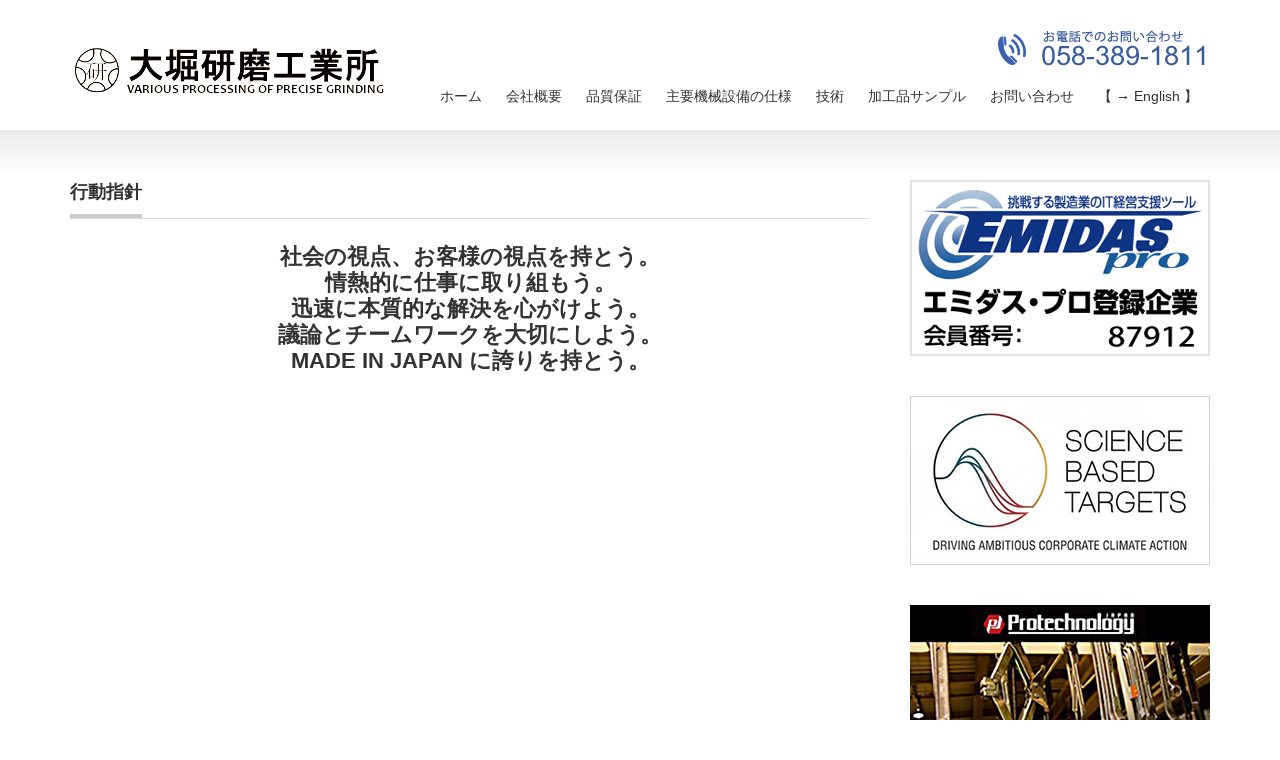

--- FILE ---
content_type: text/html; charset=UTF-8
request_url: https://www.ohorikenma.co.jp/about/principles.html
body_size: 9914
content:
<!DOCTYPE html PUBLIC "-//W3C//DTD XHTML 1.1//EN" "http://www.w3.org/TR/xhtml11/DTD/xhtml11.dtd">
<!--[if lt IE 9]><html xmlns="http://www.w3.org/1999/xhtml" class="ie"><![endif]-->
<!--[if (gt IE 9)|!(IE)]><!--><html xmlns="http://www.w3.org/1999/xhtml"><!--<![endif]-->
<head profile="http://gmpg.org/xfn/11">
<meta http-equiv="Content-Type" content="text/html; charset=UTF-8" />
<meta http-equiv="X-UA-Compatible" content="IE=edge,chrome=1" />
<meta name="viewport" content="width=device-width,initial-scale=1.0" />
<title>行動指針 - 大堀研磨工業所大堀研磨工業所</title>
<meta name="description" content="社会の視点、お客様の視点を持とう。情熱的に仕事に取り組もう。迅速に本質的な解決を心がけよう。議論とチームワークを大切にしよう。MADE IN JAPAN に誇りを持とう。" />
<link rel="alternate" type="application/rss+xml" title="大堀研磨工業所 RSS Feed" href="https://www.ohorikenma.co.jp/feed" />
<link rel="alternate" type="application/atom+xml" title="大堀研磨工業所 Atom Feed" href="https://www.ohorikenma.co.jp/feed/atom" /> 
<link rel="pingback" href="https://www.ohorikenma.co.jp/wp/xmlrpc.php" />


 
<meta name='robots' content='index, follow, max-image-preview:large, max-snippet:-1, max-video-preview:-1' />

	<!-- This site is optimized with the Yoast SEO plugin v26.7 - https://yoast.com/wordpress/plugins/seo/ -->
	<link rel="canonical" href="https://www.ohorikenma.co.jp/about/principles.html" />
	<meta property="og:locale" content="ja_JP" />
	<meta property="og:type" content="article" />
	<meta property="og:title" content="行動指針 - 大堀研磨工業所" />
	<meta property="og:description" content="社会の視点、お客様の視点を持とう。 情熱的に仕事に取り組もう。 迅速に本質的な解決を心がけよう。 議論とチームワークを大切にしよう。 MADE IN JAPAN に誇りを持とう。" />
	<meta property="og:url" content="https://www.ohorikenma.co.jp/about/principles.html" />
	<meta property="og:site_name" content="大堀研磨工業所" />
	<meta property="article:modified_time" content="2016-02-19T07:42:34+00:00" />
	<meta name="twitter:card" content="summary_large_image" />
	<script type="application/ld+json" class="yoast-schema-graph">{"@context":"https://schema.org","@graph":[{"@type":"WebPage","@id":"https://www.ohorikenma.co.jp/about/principles.html","url":"https://www.ohorikenma.co.jp/about/principles.html","name":"行動指針 - 大堀研磨工業所","isPartOf":{"@id":"https://www.ohorikenma.co.jp/#website"},"datePublished":"2016-02-10T12:11:28+00:00","dateModified":"2016-02-19T07:42:34+00:00","breadcrumb":{"@id":"https://www.ohorikenma.co.jp/about/principles.html#breadcrumb"},"inLanguage":"ja","potentialAction":[{"@type":"ReadAction","target":["https://www.ohorikenma.co.jp/about/principles.html"]}]},{"@type":"BreadcrumbList","@id":"https://www.ohorikenma.co.jp/about/principles.html#breadcrumb","itemListElement":[{"@type":"ListItem","position":1,"name":"ホーム","item":"https://www.ohorikenma.co.jp/"},{"@type":"ListItem","position":2,"name":"会社概要","item":"https://www.ohorikenma.co.jp/about.html"},{"@type":"ListItem","position":3,"name":"行動指針"}]},{"@type":"WebSite","@id":"https://www.ohorikenma.co.jp/#website","url":"https://www.ohorikenma.co.jp/","name":"大堀研磨工業所","description":"","potentialAction":[{"@type":"SearchAction","target":{"@type":"EntryPoint","urlTemplate":"https://www.ohorikenma.co.jp/?s={search_term_string}"},"query-input":{"@type":"PropertyValueSpecification","valueRequired":true,"valueName":"search_term_string"}}],"inLanguage":"ja"}]}</script>
	<!-- / Yoast SEO plugin. -->


<link rel="alternate" title="oEmbed (JSON)" type="application/json+oembed" href="https://www.ohorikenma.co.jp/wp-json/oembed/1.0/embed?url=https%3A%2F%2Fwww.ohorikenma.co.jp%2Fabout%2Fprinciples.html" />
<link rel="alternate" title="oEmbed (XML)" type="text/xml+oembed" href="https://www.ohorikenma.co.jp/wp-json/oembed/1.0/embed?url=https%3A%2F%2Fwww.ohorikenma.co.jp%2Fabout%2Fprinciples.html&#038;format=xml" />
		<!-- This site uses the Google Analytics by MonsterInsights plugin v9.11.1 - Using Analytics tracking - https://www.monsterinsights.com/ -->
		<!-- Note: MonsterInsights is not currently configured on this site. The site owner needs to authenticate with Google Analytics in the MonsterInsights settings panel. -->
					<!-- No tracking code set -->
				<!-- / Google Analytics by MonsterInsights -->
		<style id='wp-img-auto-sizes-contain-inline-css' type='text/css'>
img:is([sizes=auto i],[sizes^="auto," i]){contain-intrinsic-size:3000px 1500px}
/*# sourceURL=wp-img-auto-sizes-contain-inline-css */
</style>
<style id='wp-emoji-styles-inline-css' type='text/css'>

	img.wp-smiley, img.emoji {
		display: inline !important;
		border: none !important;
		box-shadow: none !important;
		height: 1em !important;
		width: 1em !important;
		margin: 0 0.07em !important;
		vertical-align: -0.1em !important;
		background: none !important;
		padding: 0 !important;
	}
/*# sourceURL=wp-emoji-styles-inline-css */
</style>
<style id='wp-block-library-inline-css' type='text/css'>
:root{--wp-block-synced-color:#7a00df;--wp-block-synced-color--rgb:122,0,223;--wp-bound-block-color:var(--wp-block-synced-color);--wp-editor-canvas-background:#ddd;--wp-admin-theme-color:#007cba;--wp-admin-theme-color--rgb:0,124,186;--wp-admin-theme-color-darker-10:#006ba1;--wp-admin-theme-color-darker-10--rgb:0,107,160.5;--wp-admin-theme-color-darker-20:#005a87;--wp-admin-theme-color-darker-20--rgb:0,90,135;--wp-admin-border-width-focus:2px}@media (min-resolution:192dpi){:root{--wp-admin-border-width-focus:1.5px}}.wp-element-button{cursor:pointer}:root .has-very-light-gray-background-color{background-color:#eee}:root .has-very-dark-gray-background-color{background-color:#313131}:root .has-very-light-gray-color{color:#eee}:root .has-very-dark-gray-color{color:#313131}:root .has-vivid-green-cyan-to-vivid-cyan-blue-gradient-background{background:linear-gradient(135deg,#00d084,#0693e3)}:root .has-purple-crush-gradient-background{background:linear-gradient(135deg,#34e2e4,#4721fb 50%,#ab1dfe)}:root .has-hazy-dawn-gradient-background{background:linear-gradient(135deg,#faaca8,#dad0ec)}:root .has-subdued-olive-gradient-background{background:linear-gradient(135deg,#fafae1,#67a671)}:root .has-atomic-cream-gradient-background{background:linear-gradient(135deg,#fdd79a,#004a59)}:root .has-nightshade-gradient-background{background:linear-gradient(135deg,#330968,#31cdcf)}:root .has-midnight-gradient-background{background:linear-gradient(135deg,#020381,#2874fc)}:root{--wp--preset--font-size--normal:16px;--wp--preset--font-size--huge:42px}.has-regular-font-size{font-size:1em}.has-larger-font-size{font-size:2.625em}.has-normal-font-size{font-size:var(--wp--preset--font-size--normal)}.has-huge-font-size{font-size:var(--wp--preset--font-size--huge)}.has-text-align-center{text-align:center}.has-text-align-left{text-align:left}.has-text-align-right{text-align:right}.has-fit-text{white-space:nowrap!important}#end-resizable-editor-section{display:none}.aligncenter{clear:both}.items-justified-left{justify-content:flex-start}.items-justified-center{justify-content:center}.items-justified-right{justify-content:flex-end}.items-justified-space-between{justify-content:space-between}.screen-reader-text{border:0;clip-path:inset(50%);height:1px;margin:-1px;overflow:hidden;padding:0;position:absolute;width:1px;word-wrap:normal!important}.screen-reader-text:focus{background-color:#ddd;clip-path:none;color:#444;display:block;font-size:1em;height:auto;left:5px;line-height:normal;padding:15px 23px 14px;text-decoration:none;top:5px;width:auto;z-index:100000}html :where(.has-border-color){border-style:solid}html :where([style*=border-top-color]){border-top-style:solid}html :where([style*=border-right-color]){border-right-style:solid}html :where([style*=border-bottom-color]){border-bottom-style:solid}html :where([style*=border-left-color]){border-left-style:solid}html :where([style*=border-width]){border-style:solid}html :where([style*=border-top-width]){border-top-style:solid}html :where([style*=border-right-width]){border-right-style:solid}html :where([style*=border-bottom-width]){border-bottom-style:solid}html :where([style*=border-left-width]){border-left-style:solid}html :where(img[class*=wp-image-]){height:auto;max-width:100%}:where(figure){margin:0 0 1em}html :where(.is-position-sticky){--wp-admin--admin-bar--position-offset:var(--wp-admin--admin-bar--height,0px)}@media screen and (max-width:600px){html :where(.is-position-sticky){--wp-admin--admin-bar--position-offset:0px}}

/*# sourceURL=wp-block-library-inline-css */
</style><style id='global-styles-inline-css' type='text/css'>
:root{--wp--preset--aspect-ratio--square: 1;--wp--preset--aspect-ratio--4-3: 4/3;--wp--preset--aspect-ratio--3-4: 3/4;--wp--preset--aspect-ratio--3-2: 3/2;--wp--preset--aspect-ratio--2-3: 2/3;--wp--preset--aspect-ratio--16-9: 16/9;--wp--preset--aspect-ratio--9-16: 9/16;--wp--preset--color--black: #000000;--wp--preset--color--cyan-bluish-gray: #abb8c3;--wp--preset--color--white: #ffffff;--wp--preset--color--pale-pink: #f78da7;--wp--preset--color--vivid-red: #cf2e2e;--wp--preset--color--luminous-vivid-orange: #ff6900;--wp--preset--color--luminous-vivid-amber: #fcb900;--wp--preset--color--light-green-cyan: #7bdcb5;--wp--preset--color--vivid-green-cyan: #00d084;--wp--preset--color--pale-cyan-blue: #8ed1fc;--wp--preset--color--vivid-cyan-blue: #0693e3;--wp--preset--color--vivid-purple: #9b51e0;--wp--preset--gradient--vivid-cyan-blue-to-vivid-purple: linear-gradient(135deg,rgb(6,147,227) 0%,rgb(155,81,224) 100%);--wp--preset--gradient--light-green-cyan-to-vivid-green-cyan: linear-gradient(135deg,rgb(122,220,180) 0%,rgb(0,208,130) 100%);--wp--preset--gradient--luminous-vivid-amber-to-luminous-vivid-orange: linear-gradient(135deg,rgb(252,185,0) 0%,rgb(255,105,0) 100%);--wp--preset--gradient--luminous-vivid-orange-to-vivid-red: linear-gradient(135deg,rgb(255,105,0) 0%,rgb(207,46,46) 100%);--wp--preset--gradient--very-light-gray-to-cyan-bluish-gray: linear-gradient(135deg,rgb(238,238,238) 0%,rgb(169,184,195) 100%);--wp--preset--gradient--cool-to-warm-spectrum: linear-gradient(135deg,rgb(74,234,220) 0%,rgb(151,120,209) 20%,rgb(207,42,186) 40%,rgb(238,44,130) 60%,rgb(251,105,98) 80%,rgb(254,248,76) 100%);--wp--preset--gradient--blush-light-purple: linear-gradient(135deg,rgb(255,206,236) 0%,rgb(152,150,240) 100%);--wp--preset--gradient--blush-bordeaux: linear-gradient(135deg,rgb(254,205,165) 0%,rgb(254,45,45) 50%,rgb(107,0,62) 100%);--wp--preset--gradient--luminous-dusk: linear-gradient(135deg,rgb(255,203,112) 0%,rgb(199,81,192) 50%,rgb(65,88,208) 100%);--wp--preset--gradient--pale-ocean: linear-gradient(135deg,rgb(255,245,203) 0%,rgb(182,227,212) 50%,rgb(51,167,181) 100%);--wp--preset--gradient--electric-grass: linear-gradient(135deg,rgb(202,248,128) 0%,rgb(113,206,126) 100%);--wp--preset--gradient--midnight: linear-gradient(135deg,rgb(2,3,129) 0%,rgb(40,116,252) 100%);--wp--preset--font-size--small: 13px;--wp--preset--font-size--medium: 20px;--wp--preset--font-size--large: 36px;--wp--preset--font-size--x-large: 42px;--wp--preset--spacing--20: 0.44rem;--wp--preset--spacing--30: 0.67rem;--wp--preset--spacing--40: 1rem;--wp--preset--spacing--50: 1.5rem;--wp--preset--spacing--60: 2.25rem;--wp--preset--spacing--70: 3.38rem;--wp--preset--spacing--80: 5.06rem;--wp--preset--shadow--natural: 6px 6px 9px rgba(0, 0, 0, 0.2);--wp--preset--shadow--deep: 12px 12px 50px rgba(0, 0, 0, 0.4);--wp--preset--shadow--sharp: 6px 6px 0px rgba(0, 0, 0, 0.2);--wp--preset--shadow--outlined: 6px 6px 0px -3px rgb(255, 255, 255), 6px 6px rgb(0, 0, 0);--wp--preset--shadow--crisp: 6px 6px 0px rgb(0, 0, 0);}:where(.is-layout-flex){gap: 0.5em;}:where(.is-layout-grid){gap: 0.5em;}body .is-layout-flex{display: flex;}.is-layout-flex{flex-wrap: wrap;align-items: center;}.is-layout-flex > :is(*, div){margin: 0;}body .is-layout-grid{display: grid;}.is-layout-grid > :is(*, div){margin: 0;}:where(.wp-block-columns.is-layout-flex){gap: 2em;}:where(.wp-block-columns.is-layout-grid){gap: 2em;}:where(.wp-block-post-template.is-layout-flex){gap: 1.25em;}:where(.wp-block-post-template.is-layout-grid){gap: 1.25em;}.has-black-color{color: var(--wp--preset--color--black) !important;}.has-cyan-bluish-gray-color{color: var(--wp--preset--color--cyan-bluish-gray) !important;}.has-white-color{color: var(--wp--preset--color--white) !important;}.has-pale-pink-color{color: var(--wp--preset--color--pale-pink) !important;}.has-vivid-red-color{color: var(--wp--preset--color--vivid-red) !important;}.has-luminous-vivid-orange-color{color: var(--wp--preset--color--luminous-vivid-orange) !important;}.has-luminous-vivid-amber-color{color: var(--wp--preset--color--luminous-vivid-amber) !important;}.has-light-green-cyan-color{color: var(--wp--preset--color--light-green-cyan) !important;}.has-vivid-green-cyan-color{color: var(--wp--preset--color--vivid-green-cyan) !important;}.has-pale-cyan-blue-color{color: var(--wp--preset--color--pale-cyan-blue) !important;}.has-vivid-cyan-blue-color{color: var(--wp--preset--color--vivid-cyan-blue) !important;}.has-vivid-purple-color{color: var(--wp--preset--color--vivid-purple) !important;}.has-black-background-color{background-color: var(--wp--preset--color--black) !important;}.has-cyan-bluish-gray-background-color{background-color: var(--wp--preset--color--cyan-bluish-gray) !important;}.has-white-background-color{background-color: var(--wp--preset--color--white) !important;}.has-pale-pink-background-color{background-color: var(--wp--preset--color--pale-pink) !important;}.has-vivid-red-background-color{background-color: var(--wp--preset--color--vivid-red) !important;}.has-luminous-vivid-orange-background-color{background-color: var(--wp--preset--color--luminous-vivid-orange) !important;}.has-luminous-vivid-amber-background-color{background-color: var(--wp--preset--color--luminous-vivid-amber) !important;}.has-light-green-cyan-background-color{background-color: var(--wp--preset--color--light-green-cyan) !important;}.has-vivid-green-cyan-background-color{background-color: var(--wp--preset--color--vivid-green-cyan) !important;}.has-pale-cyan-blue-background-color{background-color: var(--wp--preset--color--pale-cyan-blue) !important;}.has-vivid-cyan-blue-background-color{background-color: var(--wp--preset--color--vivid-cyan-blue) !important;}.has-vivid-purple-background-color{background-color: var(--wp--preset--color--vivid-purple) !important;}.has-black-border-color{border-color: var(--wp--preset--color--black) !important;}.has-cyan-bluish-gray-border-color{border-color: var(--wp--preset--color--cyan-bluish-gray) !important;}.has-white-border-color{border-color: var(--wp--preset--color--white) !important;}.has-pale-pink-border-color{border-color: var(--wp--preset--color--pale-pink) !important;}.has-vivid-red-border-color{border-color: var(--wp--preset--color--vivid-red) !important;}.has-luminous-vivid-orange-border-color{border-color: var(--wp--preset--color--luminous-vivid-orange) !important;}.has-luminous-vivid-amber-border-color{border-color: var(--wp--preset--color--luminous-vivid-amber) !important;}.has-light-green-cyan-border-color{border-color: var(--wp--preset--color--light-green-cyan) !important;}.has-vivid-green-cyan-border-color{border-color: var(--wp--preset--color--vivid-green-cyan) !important;}.has-pale-cyan-blue-border-color{border-color: var(--wp--preset--color--pale-cyan-blue) !important;}.has-vivid-cyan-blue-border-color{border-color: var(--wp--preset--color--vivid-cyan-blue) !important;}.has-vivid-purple-border-color{border-color: var(--wp--preset--color--vivid-purple) !important;}.has-vivid-cyan-blue-to-vivid-purple-gradient-background{background: var(--wp--preset--gradient--vivid-cyan-blue-to-vivid-purple) !important;}.has-light-green-cyan-to-vivid-green-cyan-gradient-background{background: var(--wp--preset--gradient--light-green-cyan-to-vivid-green-cyan) !important;}.has-luminous-vivid-amber-to-luminous-vivid-orange-gradient-background{background: var(--wp--preset--gradient--luminous-vivid-amber-to-luminous-vivid-orange) !important;}.has-luminous-vivid-orange-to-vivid-red-gradient-background{background: var(--wp--preset--gradient--luminous-vivid-orange-to-vivid-red) !important;}.has-very-light-gray-to-cyan-bluish-gray-gradient-background{background: var(--wp--preset--gradient--very-light-gray-to-cyan-bluish-gray) !important;}.has-cool-to-warm-spectrum-gradient-background{background: var(--wp--preset--gradient--cool-to-warm-spectrum) !important;}.has-blush-light-purple-gradient-background{background: var(--wp--preset--gradient--blush-light-purple) !important;}.has-blush-bordeaux-gradient-background{background: var(--wp--preset--gradient--blush-bordeaux) !important;}.has-luminous-dusk-gradient-background{background: var(--wp--preset--gradient--luminous-dusk) !important;}.has-pale-ocean-gradient-background{background: var(--wp--preset--gradient--pale-ocean) !important;}.has-electric-grass-gradient-background{background: var(--wp--preset--gradient--electric-grass) !important;}.has-midnight-gradient-background{background: var(--wp--preset--gradient--midnight) !important;}.has-small-font-size{font-size: var(--wp--preset--font-size--small) !important;}.has-medium-font-size{font-size: var(--wp--preset--font-size--medium) !important;}.has-large-font-size{font-size: var(--wp--preset--font-size--large) !important;}.has-x-large-font-size{font-size: var(--wp--preset--font-size--x-large) !important;}
/*# sourceURL=global-styles-inline-css */
</style>

<style id='classic-theme-styles-inline-css' type='text/css'>
/*! This file is auto-generated */
.wp-block-button__link{color:#fff;background-color:#32373c;border-radius:9999px;box-shadow:none;text-decoration:none;padding:calc(.667em + 2px) calc(1.333em + 2px);font-size:1.125em}.wp-block-file__button{background:#32373c;color:#fff;text-decoration:none}
/*# sourceURL=/wp-includes/css/classic-themes.min.css */
</style>
<link rel='stylesheet' id='easy-facebook-likebox-custom-fonts-css' href='https://www.ohorikenma.co.jp/wp/wp-content/plugins/easy-facebook-likebox/frontend/assets/css/esf-custom-fonts.css?ver=6.9' type='text/css' media='all' />
<link rel='stylesheet' id='easy-facebook-likebox-popup-styles-css' href='https://www.ohorikenma.co.jp/wp/wp-content/plugins/easy-facebook-likebox/facebook/frontend/assets/css/esf-free-popup.css?ver=6.7.2' type='text/css' media='all' />
<link rel='stylesheet' id='easy-facebook-likebox-frontend-css' href='https://www.ohorikenma.co.jp/wp/wp-content/plugins/easy-facebook-likebox/facebook/frontend/assets/css/easy-facebook-likebox-frontend.css?ver=6.7.2' type='text/css' media='all' />
<link rel='stylesheet' id='easy-facebook-likebox-customizer-style-css' href='https://www.ohorikenma.co.jp/wp/wp-admin/admin-ajax.php?action=easy-facebook-likebox-customizer-style&#038;ver=6.7.2' type='text/css' media='all' />
<link rel='stylesheet' id='sow-image-default-8b5b6f678277-css' href='https://www.ohorikenma.co.jp/wp/wp-content/uploads/siteorigin-widgets/sow-image-default-8b5b6f678277.css?ver=6.9' type='text/css' media='all' />
<link rel='stylesheet' id='sow-image-default-dbf295114b96-css' href='https://www.ohorikenma.co.jp/wp/wp-content/uploads/siteorigin-widgets/sow-image-default-dbf295114b96.css?ver=6.9' type='text/css' media='all' />
<link rel='stylesheet' id='sow-image-default-c67d20f9f743-css' href='https://www.ohorikenma.co.jp/wp/wp-content/uploads/siteorigin-widgets/sow-image-default-c67d20f9f743.css?ver=6.9' type='text/css' media='all' />
<link rel='stylesheet' id='esf-custom-fonts-css' href='https://www.ohorikenma.co.jp/wp/wp-content/plugins/easy-facebook-likebox/frontend/assets/css/esf-custom-fonts.css?ver=6.9' type='text/css' media='all' />
<link rel='stylesheet' id='esf-insta-frontend-css' href='https://www.ohorikenma.co.jp/wp/wp-content/plugins/easy-facebook-likebox//instagram/frontend/assets/css/esf-insta-frontend.css?ver=6.9' type='text/css' media='all' />
<link rel='stylesheet' id='esf-insta-customizer-style-css' href='https://www.ohorikenma.co.jp/wp/wp-admin/admin-ajax.php?action=esf-insta-customizer-style&#038;ver=6.9' type='text/css' media='all' />
<script type="text/javascript" src="https://www.ohorikenma.co.jp/wp/wp-includes/js/jquery/jquery.min.js?ver=3.7.1" id="jquery-core-js"></script>
<script type="text/javascript" src="https://www.ohorikenma.co.jp/wp/wp-includes/js/jquery/jquery-migrate.min.js?ver=3.4.1" id="jquery-migrate-js"></script>
<script type="text/javascript" src="https://www.ohorikenma.co.jp/wp/wp-content/plugins/easy-facebook-likebox/facebook/frontend/assets/js/esf-free-popup.min.js?ver=6.7.2" id="easy-facebook-likebox-popup-script-js"></script>
<script type="text/javascript" id="easy-facebook-likebox-public-script-js-extra">
/* <![CDATA[ */
var public_ajax = {"ajax_url":"https://www.ohorikenma.co.jp/wp/wp-admin/admin-ajax.php","efbl_is_fb_pro":""};
//# sourceURL=easy-facebook-likebox-public-script-js-extra
/* ]]> */
</script>
<script type="text/javascript" src="https://www.ohorikenma.co.jp/wp/wp-content/plugins/easy-facebook-likebox/facebook/frontend/assets/js/public.js?ver=6.7.2" id="easy-facebook-likebox-public-script-js"></script>
<script type="text/javascript" src="https://www.ohorikenma.co.jp/wp/wp-content/plugins/easy-facebook-likebox/frontend/assets/js/imagesloaded.pkgd.min.js?ver=6.9" id="imagesloaded.pkgd.min-js"></script>
<script type="text/javascript" id="esf-insta-public-js-extra">
/* <![CDATA[ */
var esf_insta = {"ajax_url":"https://www.ohorikenma.co.jp/wp/wp-admin/admin-ajax.php","version":"free","nonce":"42b982a41b"};
//# sourceURL=esf-insta-public-js-extra
/* ]]> */
</script>
<script type="text/javascript" src="https://www.ohorikenma.co.jp/wp/wp-content/plugins/easy-facebook-likebox//instagram/frontend/assets/js/esf-insta-public.js?ver=1" id="esf-insta-public-js"></script>
<link rel="https://api.w.org/" href="https://www.ohorikenma.co.jp/wp-json/" /><link rel="alternate" title="JSON" type="application/json" href="https://www.ohorikenma.co.jp/wp-json/wp/v2/pages/10" /><link rel='shortlink' href='https://www.ohorikenma.co.jp/?p=10' />
<style id="sccss">.ngg-gallery-thumbnail-box {
	margin-right: 0px !important;
	margin-bottom: 10px !important;
  	font-size: 12px;
}
.contact_submit {
	text-align: center;
	padding-top: 10px;
	padding-right: 10px;
	padding-bottom: 30px;
	padding-left: 10px;
}
.contact_submit input {
	font-size: 1.2em;
	padding-left: 16px;
	padding-right: 16px;
	padding-top: 4px;
	padding-bottom: 4px;
	margin-left: 3px;
	margin-right: 3px;
}

#global_menu li a {
    padding: 0 12px;
}</style>
<link rel="stylesheet" href="https://www.ohorikenma.co.jp/wp/wp-content/themes/precious_tcd019/style.css?ver=2.0" type="text/css" />
<link rel="stylesheet" href="https://www.ohorikenma.co.jp/wp/wp-content/themes/precious_tcd019/comment-style.css?ver=2.0" type="text/css" />

<link rel="stylesheet" media="screen and (min-width:641px)" href="https://www.ohorikenma.co.jp/wp/wp-content/themes/precious_tcd019/style_pc.css?ver=2.0" type="text/css" />
<link rel="stylesheet" media="screen and (max-width:640px)" href="https://www.ohorikenma.co.jp/wp/wp-content/themes/precious_tcd019/style_sp.css?ver=2.0" type="text/css" />

<link rel="stylesheet" href="https://www.ohorikenma.co.jp/wp/wp-content/themes/precious_tcd019/japanese.css?ver=2.0" type="text/css" />

<script type="text/javascript" src="https://www.ohorikenma.co.jp/wp/wp-content/themes/precious_tcd019/js/jscript.js?ver=2.0"></script>
<script type="text/javascript" src="https://www.ohorikenma.co.jp/wp/wp-content/themes/precious_tcd019/js/scroll.js?ver=2.0"></script>
<script type="text/javascript" src="https://www.ohorikenma.co.jp/wp/wp-content/themes/precious_tcd019/js/comment.js?ver=2.0"></script>
<script type="text/javascript" src="https://www.ohorikenma.co.jp/wp/wp-content/themes/precious_tcd019/js/rollover.js?ver=2.0"></script>
<!--[if lt IE 9]>
<link id="stylesheet" rel="stylesheet" href="https://www.ohorikenma.co.jp/wp/wp-content/themes/precious_tcd019/style_pc.css?ver=2.0" type="text/css" />
<script type="text/javascript" src="https://www.ohorikenma.co.jp/wp/wp-content/themes/precious_tcd019/js/ie.js?ver=2.0"></script>
<link rel="stylesheet" href="https://www.ohorikenma.co.jp/wp/wp-content/themes/precious_tcd019/ie.css" type="text/css" />
<![endif]-->

<style type="text/css">
body { font-size:16px; }

a:hover { color:#00A2D9; }

.page_navi a:hover, #post_pagination a:hover, #wp-calendar td a:hover, .pc #return_top:hover,
 #wp-calendar #prev a:hover, #wp-calendar #next a:hover, #footer #wp-calendar td a:hover, .widget_search #search-btn input:hover, .widget_search #searchsubmit:hover, .tcdw_category_list_widget a:hover, .tcdw_news_list_widget .month, .tcd_menu_widget a:hover, .tcd_menu_widget li.current-menu-item a, #submit_comment:hover, .google_search #search_button:hover
  { background-color:#00A2D9; }

#guest_info input:focus, #comment_textarea textarea:focus
  { border-color:#00A2D9; }

</style>


<!-- Global site tag (gtag.js) - Google Analytics -->
<script async src="https://www.googletagmanager.com/gtag/js?id=UA-135074576-2"></script>
<script>
  window.dataLayer = window.dataLayer || [];
  function gtag(){dataLayer.push(arguments);}
  gtag('js', new Date());

  gtag('config', 'UA-135074576-2');
</script>
<script type="text/javascript">
<!--
document.write("<img src='//www.nc-net.or.jp/al.php?id=87912&v=2.1&amp;r=" + escape(document.referrer) + "' style=\"height: 1px; width: 1px;\">");
//-->
</script>
<noscript>
<img src='//www.nc-net.or.jp/al.php?id=87912&v=2.1' style="height: 1px; width: 1px;">
</noscript>
</head>
<body data-rsssl=1 class="wp-singular page-template-default page page-id-10 page-child parent-pageid-5 wp-theme-precious_tcd019">

 <div id="header_wrap">
  <div id="header" class="clearfix">

   <!-- logo -->
   <h1 id="logo_image" style="top:24px; left:0px;"><a href=" https://www.ohorikenma.co.jp/" title="大堀研磨工業所"><img src="https://www.ohorikenma.co.jp/wp/wp-content/uploads/tcd-w/logo.png?1769851091" alt="大堀研磨工業所" title="大堀研磨工業所" /></a></h1>

   <!-- global menu -->
   <a href="#" class="menu_button">menu</a>
   <div id="global_menu" class="clearfix">
    <ul id="menu-header_menu" class="menu"><li id="menu-item-24" class="menu-item menu-item-type-custom menu-item-object-custom menu-item-home menu-item-24"><a href="https://www.ohorikenma.co.jp/">ホーム</a></li>
<li id="menu-item-28" class="menu-item menu-item-type-post_type menu-item-object-page current-page-ancestor current-menu-ancestor current-menu-parent current-page-parent current_page_parent current_page_ancestor menu-item-has-children menu-item-28"><a href="https://www.ohorikenma.co.jp/about.html">会社概要</a>
<ul class="sub-menu">
	<li id="menu-item-29" class="menu-item menu-item-type-post_type menu-item-object-page menu-item-29"><a href="https://www.ohorikenma.co.jp/about/message.html">ごあいさつ</a></li>
	<li id="menu-item-300" class="menu-item menu-item-type-post_type menu-item-object-page menu-item-300"><a href="https://www.ohorikenma.co.jp/about/policy.html">経営理念</a></li>
	<li id="menu-item-30" class="menu-item menu-item-type-post_type menu-item-object-page current-menu-item page_item page-item-10 current_page_item menu-item-30"><a href="https://www.ohorikenma.co.jp/about/principles.html" aria-current="page">行動指針</a></li>
	<li id="menu-item-33" class="menu-item menu-item-type-post_type menu-item-object-page menu-item-33"><a href="https://www.ohorikenma.co.jp/recruit.html">採用情報</a></li>
</ul>
</li>
<li id="menu-item-32" class="menu-item menu-item-type-post_type menu-item-object-page menu-item-32"><a href="https://www.ohorikenma.co.jp/quality.html">品質保証</a></li>
<li id="menu-item-26" class="menu-item menu-item-type-post_type menu-item-object-page menu-item-has-children menu-item-26"><a href="https://www.ohorikenma.co.jp/equipment_ov.html">主要機械設備の仕様</a>
<ul class="sub-menu">
	<li id="menu-item-27" class="menu-item menu-item-type-post_type menu-item-object-page menu-item-27"><a href="https://www.ohorikenma.co.jp/equipment_ov/equipment.html">設備と現場風景</a></li>
</ul>
</li>
<li id="menu-item-422" class="menu-item menu-item-type-custom menu-item-object-custom menu-item-422"><a target="_blank" href="https://www.nc-net.or.jp/company/87912/">技術</a></li>
<li id="menu-item-31" class="menu-item menu-item-type-post_type menu-item-object-page menu-item-31"><a href="https://www.ohorikenma.co.jp/sample.html">加工品サンプル</a></li>
<li id="menu-item-25" class="menu-item menu-item-type-post_type menu-item-object-page menu-item-25"><a href="https://www.ohorikenma.co.jp/contact.html">お問い合わせ</a></li>
<li id="menu-item-289" class="menu-item menu-item-type-custom menu-item-object-custom menu-item-289"><a target="_blank" href="https://www.ohorigrinding.com/">【 → English 】</a></li>
</ul>   </div>

  </div><!-- END #header -->
 </div><!-- END #header_wrap -->

 
 <div id="main_contents_wrap">
  <div id="main_contents" class="clearfix">
<div id="main_col">

 
 <h2 class="headline1"><span>行動指針</span></h2>

 <div class="post clearfix">
  <h2 style="text-align: center;" class="shishin">社会の視点、お客様の視点を持とう。<br />
情熱的に仕事に取り組もう。<br />
迅速に本質的な解決を心がけよう。<br />
議論とチームワークを大切にしよう。<br />
MADE IN JAPAN に誇りを持とう。</h2>
   </div><!-- END .post -->

 
</div><!-- END #main_col -->


<div id="side_col">

 <div class="side_widget clearfix widget_sow-image" id="sow-image-14">
<div
			
			class="so-widget-sow-image so-widget-sow-image-default-8b5b6f678277"
			
		>
<div class="sow-image-container">
			<a href="https://www.nc-net.or.jp/company/87912/"
			target="_blank" rel="noopener noreferrer" 		>
			<img 
	src="https://www.ohorikenma.co.jp/wp/wp-content/uploads/2016/03/emidas_bnr.png" width="300" height="176" sizes="(max-width: 300px) 100vw, 300px" alt="エミダスプロ" decoding="async" loading="lazy" 		class="so-widget-image"/>
			</a></div>

</div></div>
<div class="side_widget clearfix widget_sow-image" id="sow-image-31">
<div
			
			class="so-widget-sow-image so-widget-sow-image-default-8b5b6f678277"
			
		>
<div class="sow-image-container">
			<a href="https://www.ohorikenma.co.jp/wp/wp-content/uploads/2023/07/SBTi_20230525.pdf"
			target="_blank" rel="noopener noreferrer" 		>
			<img 
	src="https://www.ohorikenma.co.jp/wp/wp-content/uploads/2023/07/stb_bnr.jpg" width="300" height="169" sizes="(max-width: 300px) 100vw, 300px" alt="" decoding="async" loading="lazy" 		class="so-widget-image"/>
			</a></div>

</div></div>
<div class="side_widget clearfix widget_sow-image" id="sow-image-4">
<div
			
			class="so-widget-sow-image so-widget-sow-image-default-dbf295114b96"
			
		>
<div class="sow-image-container">
			<a href="http://protechnology.jp/companies/parts-manufacturing/precision-grinding-technology/"
			target="_blank" rel="noopener noreferrer" 		>
			<img 
	src="https://www.ohorikenma.co.jp/wp/wp-content/uploads/2016/02/protechnology.jpg" width="270" height="225" sizes="(max-width: 270px) 100vw, 270px" alt="" decoding="async" loading="lazy" 		class="so-widget-image"/>
			</a></div>

</div></div>
<div class="side_widget clearfix widget_text" id="text-12">
<h3 class="side_headline"><span>会社所在地</span></h3>
			<div class="textwidget"><p>本社・工場<br />
〒504-0842 岐阜県各務原市蘇原寺島町1丁目9番地<br />
TEL （058）389-1811 / FAX（058）389-1812<br />
Email : <a href="mailto:info@ohorikenma.co.jp">info@ohorikenma.co.jp</a></p>
<p>第二工場<br />
〒504-0842 岐阜県各務原市蘇原寺島町1丁目1の1</p>
</div>
		</div>
<div class="side_widget clearfix widget_text" id="text-13">
<h3 class="side_headline"><span>リンク</span></h3>
			<div class="textwidget"><ul>
<li><a href="https://www.gacct.org/" target="_blank">GACCT(岐阜航空機部品クラスター）</a></li>
<li><a href="http://japan-parts.org/" target="_blank">中部部品加工協会</a></li>
<li><a href="https://monodukuri-united.com/" target="_blank">中部ものづくりUNITED</a></li>
<li><a href="https://www.c-astec.jp.net/" target="_blank">社団法人中部航空宇宙技術センター</a></li>
<li><a href="https://www.lets-gifu.com/" target="_blank">岐阜のクチコミ情報ポータルサイト-レッツぎふ</a></li>
<li><a href="https://www.nagoyaprecisionindustries.com/" target="_blank">Swiss-GN Business Networking Forum</a></li>
</ul></div>
		</div>

</div>

  </div><!-- END #main_contents -->
 </div><!-- END #main_contents_wrap -->

 <a id="return_top" href="#header">ページ上部へ戻る</a>

   

 <div id="copyright">
  <div id="copyright_inner" class="clearfix">

   <!-- global menu -->
   
   <!-- social button -->
      <ul id="social_link" class="clearfix">
        <li class="rss"><a class="target_blank" href="https://www.ohorikenma.co.jp/feed">RSS</a></li>
                <li class="facebook"><a class="target_blank" href="https://www.facebook.com/ohorikenmaseimitukakou/">facebook</a></li>
       </ul>
   
   <p>Copyright &copy;&nbsp; <a href="https://www.ohorikenma.co.jp/">大堀研磨工業所</a></p>

  </div>
 </div>

 
<script type="speculationrules">
{"prefetch":[{"source":"document","where":{"and":[{"href_matches":"/*"},{"not":{"href_matches":["/wp/wp-*.php","/wp/wp-admin/*","/wp/wp-content/uploads/*","/wp/wp-content/*","/wp/wp-content/plugins/*","/wp/wp-content/themes/precious_tcd019/*","/*\\?(.+)"]}},{"not":{"selector_matches":"a[rel~=\"nofollow\"]"}},{"not":{"selector_matches":".no-prefetch, .no-prefetch a"}}]},"eagerness":"conservative"}]}
</script>
<script type="text/javascript" src="https://www.ohorikenma.co.jp/wp/wp-includes/js/comment-reply.min.js?ver=6.9" id="comment-reply-js" async="async" data-wp-strategy="async" fetchpriority="low"></script>
<script id="wp-emoji-settings" type="application/json">
{"baseUrl":"https://s.w.org/images/core/emoji/17.0.2/72x72/","ext":".png","svgUrl":"https://s.w.org/images/core/emoji/17.0.2/svg/","svgExt":".svg","source":{"concatemoji":"https://www.ohorikenma.co.jp/wp/wp-includes/js/wp-emoji-release.min.js?ver=6.9"}}
</script>
<script type="module">
/* <![CDATA[ */
/*! This file is auto-generated */
const a=JSON.parse(document.getElementById("wp-emoji-settings").textContent),o=(window._wpemojiSettings=a,"wpEmojiSettingsSupports"),s=["flag","emoji"];function i(e){try{var t={supportTests:e,timestamp:(new Date).valueOf()};sessionStorage.setItem(o,JSON.stringify(t))}catch(e){}}function c(e,t,n){e.clearRect(0,0,e.canvas.width,e.canvas.height),e.fillText(t,0,0);t=new Uint32Array(e.getImageData(0,0,e.canvas.width,e.canvas.height).data);e.clearRect(0,0,e.canvas.width,e.canvas.height),e.fillText(n,0,0);const a=new Uint32Array(e.getImageData(0,0,e.canvas.width,e.canvas.height).data);return t.every((e,t)=>e===a[t])}function p(e,t){e.clearRect(0,0,e.canvas.width,e.canvas.height),e.fillText(t,0,0);var n=e.getImageData(16,16,1,1);for(let e=0;e<n.data.length;e++)if(0!==n.data[e])return!1;return!0}function u(e,t,n,a){switch(t){case"flag":return n(e,"\ud83c\udff3\ufe0f\u200d\u26a7\ufe0f","\ud83c\udff3\ufe0f\u200b\u26a7\ufe0f")?!1:!n(e,"\ud83c\udde8\ud83c\uddf6","\ud83c\udde8\u200b\ud83c\uddf6")&&!n(e,"\ud83c\udff4\udb40\udc67\udb40\udc62\udb40\udc65\udb40\udc6e\udb40\udc67\udb40\udc7f","\ud83c\udff4\u200b\udb40\udc67\u200b\udb40\udc62\u200b\udb40\udc65\u200b\udb40\udc6e\u200b\udb40\udc67\u200b\udb40\udc7f");case"emoji":return!a(e,"\ud83e\u1fac8")}return!1}function f(e,t,n,a){let r;const o=(r="undefined"!=typeof WorkerGlobalScope&&self instanceof WorkerGlobalScope?new OffscreenCanvas(300,150):document.createElement("canvas")).getContext("2d",{willReadFrequently:!0}),s=(o.textBaseline="top",o.font="600 32px Arial",{});return e.forEach(e=>{s[e]=t(o,e,n,a)}),s}function r(e){var t=document.createElement("script");t.src=e,t.defer=!0,document.head.appendChild(t)}a.supports={everything:!0,everythingExceptFlag:!0},new Promise(t=>{let n=function(){try{var e=JSON.parse(sessionStorage.getItem(o));if("object"==typeof e&&"number"==typeof e.timestamp&&(new Date).valueOf()<e.timestamp+604800&&"object"==typeof e.supportTests)return e.supportTests}catch(e){}return null}();if(!n){if("undefined"!=typeof Worker&&"undefined"!=typeof OffscreenCanvas&&"undefined"!=typeof URL&&URL.createObjectURL&&"undefined"!=typeof Blob)try{var e="postMessage("+f.toString()+"("+[JSON.stringify(s),u.toString(),c.toString(),p.toString()].join(",")+"));",a=new Blob([e],{type:"text/javascript"});const r=new Worker(URL.createObjectURL(a),{name:"wpTestEmojiSupports"});return void(r.onmessage=e=>{i(n=e.data),r.terminate(),t(n)})}catch(e){}i(n=f(s,u,c,p))}t(n)}).then(e=>{for(const n in e)a.supports[n]=e[n],a.supports.everything=a.supports.everything&&a.supports[n],"flag"!==n&&(a.supports.everythingExceptFlag=a.supports.everythingExceptFlag&&a.supports[n]);var t;a.supports.everythingExceptFlag=a.supports.everythingExceptFlag&&!a.supports.flag,a.supports.everything||((t=a.source||{}).concatemoji?r(t.concatemoji):t.wpemoji&&t.twemoji&&(r(t.twemoji),r(t.wpemoji)))});
//# sourceURL=https://www.ohorikenma.co.jp/wp/wp-includes/js/wp-emoji-loader.min.js
/* ]]> */
</script>
</body>
</html>

--- FILE ---
content_type: text/css; charset: UTF-8;charset=UTF-8
request_url: https://www.ohorikenma.co.jp/wp/wp-admin/admin-ajax.php?action=easy-facebook-likebox-customizer-style&ver=6.7.2
body_size: 6443
content:

.efbl_feed_wraper.efbl_skin_542 .efbl-grid-skin .efbl-row.e-outer {
	grid-template-columns: repeat(auto-fill, minmax(33.33%, 1fr));
}

		
.efbl_feed_wraper.efbl_skin_542 .efbl_feeds_holder.efbl_feeds_carousel .owl-nav {
	display: flex;
}

.efbl_feed_wraper.efbl_skin_542 .efbl_feeds_holder.efbl_feeds_carousel .owl-dots {
	display: block;
}

		
		
		
		
		
.efbl_feed_wraper.efbl_skin_542 .efbl_header .efbl_header_inner_wrap .efbl_header_content .efbl_header_meta .efbl_header_title {
		}

.efbl_feed_wraper.efbl_skin_542 .efbl_header .efbl_header_inner_wrap .efbl_header_img img {
	border-radius: 0;
}

.efbl_feed_wraper.efbl_skin_542 .efbl_header .efbl_header_inner_wrap .efbl_header_content .efbl_header_meta .efbl_cat,
.efbl_feed_wraper.efbl_skin_542 .efbl_header .efbl_header_inner_wrap .efbl_header_content .efbl_header_meta .efbl_followers {
		}

.efbl_feed_wraper.efbl_skin_542 .efbl_header .efbl_header_inner_wrap .efbl_header_content .efbl_bio {
		}

		
		.efbl_feed_popup_container .efbl-post-detail.efbl-popup-skin-542 .efbl-d-columns-wrapper {
		}

.efbl_feed_popup_container .efbl-post-detail.efbl-popup-skin-542 .efbl-d-columns-wrapper, .efbl_feed_popup_container .efbl-post-detail.efbl-popup-skin-542 .efbl-d-columns-wrapper .efbl-caption .efbl-feed-description, .efbl_feed_popup_container .efbl-post-detail.efbl-popup-skin-542 a, .efbl_feed_popup_container .efbl-post-detail.efbl-popup-skin-542 span {
	
		
}

.efbl_feed_popup_container .efbl-post-detail.efbl-popup-skin-542 .efbl-d-columns-wrapper .efbl-post-header {

					display: flex;

			
}

.efbl_feed_popup_container .efbl-post-detail.efbl-popup-skin-542 .efbl-d-columns-wrapper .efbl-post-header .efbl-profile-image {

					display: block;

			
}

.efbl_feed_popup_container .efbl-post-detail.efbl-popup-skin-542 .efbl-d-columns-wrapper .efbl-post-header h2 {

		
}

.efbl_feed_popup_container .efbl-post-detail.efbl-popup-skin-542 .efbl-d-columns-wrapper .efbl-post-header span {

		
}

.efbl_feed_popup_container .efbl-post-detail.efbl-popup-skin-542 .efbl-feed-description, .efbl_feed_popup_container .efbl-post-detail.efbl-popup-skin-542 .efbl_link_text {

					display: block;

			
}

.efbl_feed_popup_container .efbl-post-detail.efbl-popup-skin-542 .efbl-d-columns-wrapper .efbl-reactions-box {

					display: flex;

							
}

.efbl_feed_popup_container .efbl-post-detail.efbl-popup-skin-542 .efbl-d-columns-wrapper .efbl-reactions-box .efbl-reactions span {

		
}


.efbl_feed_popup_container .efbl-post-detail.efbl-popup-skin-542 .efbl-d-columns-wrapper .efbl-reactions-box .efbl-reactions .efbl_popup_likes_main {

					display: flex;

			
}

.efbl_feed_popup_container .efbl-post-detail.efbl-popup-skin-542 .efbl-d-columns-wrapper .efbl-reactions-box .efbl-reactions .efbl-popup-comments-icon-wrapper {

					display: flex;

			
}

.efbl_feed_popup_container .efbl-post-detail.efbl-popup-skin-542 .efbl-commnets, .efbl_feed_popup_container .efbl-post-detail.efbl-popup-skin-542 .efbl-comments-list {

					display: block;

			
}

.efbl_feed_popup_container .efbl-post-detail.efbl-popup-skin-542 .efbl-action-btn {

					display: block;

			
}

.efbl_feed_popup_container .efbl-post-detail.efbl-popup-skin-542 .efbl-d-columns-wrapper .efbl-comments-list .efbl-comment-wrap {

		
}
		
.efbl_feed_wraper.efbl_skin_2019 .efbl-grid-skin .efbl-row.e-outer {
	grid-template-columns: repeat(auto-fill, minmax(33.33%, 1fr));
}

		
.efbl_feed_wraper.efbl_skin_2019 .efbl_feeds_holder.efbl_feeds_carousel .owl-nav {
	display: flex;
}

.efbl_feed_wraper.efbl_skin_2019 .efbl_feeds_holder.efbl_feeds_carousel .owl-dots {
	display: block;
}

		
		
		
		
		
.efbl_feed_wraper.efbl_skin_2019 .efbl_header .efbl_header_inner_wrap .efbl_header_content .efbl_header_meta .efbl_header_title {
		}

.efbl_feed_wraper.efbl_skin_2019 .efbl_header .efbl_header_inner_wrap .efbl_header_img img {
	border-radius: 0;
}

.efbl_feed_wraper.efbl_skin_2019 .efbl_header .efbl_header_inner_wrap .efbl_header_content .efbl_header_meta .efbl_cat,
.efbl_feed_wraper.efbl_skin_2019 .efbl_header .efbl_header_inner_wrap .efbl_header_content .efbl_header_meta .efbl_followers {
		}

.efbl_feed_wraper.efbl_skin_2019 .efbl_header .efbl_header_inner_wrap .efbl_header_content .efbl_bio {
		}

		
		.efbl_feed_popup_container .efbl-post-detail.efbl-popup-skin-2019 .efbl-d-columns-wrapper {
		}

.efbl_feed_popup_container .efbl-post-detail.efbl-popup-skin-2019 .efbl-d-columns-wrapper, .efbl_feed_popup_container .efbl-post-detail.efbl-popup-skin-2019 .efbl-d-columns-wrapper .efbl-caption .efbl-feed-description, .efbl_feed_popup_container .efbl-post-detail.efbl-popup-skin-2019 a, .efbl_feed_popup_container .efbl-post-detail.efbl-popup-skin-2019 span {
	
		
}

.efbl_feed_popup_container .efbl-post-detail.efbl-popup-skin-2019 .efbl-d-columns-wrapper .efbl-post-header {

					display: flex;

			
}

.efbl_feed_popup_container .efbl-post-detail.efbl-popup-skin-2019 .efbl-d-columns-wrapper .efbl-post-header .efbl-profile-image {

					display: block;

			
}

.efbl_feed_popup_container .efbl-post-detail.efbl-popup-skin-2019 .efbl-d-columns-wrapper .efbl-post-header h2 {

		
}

.efbl_feed_popup_container .efbl-post-detail.efbl-popup-skin-2019 .efbl-d-columns-wrapper .efbl-post-header span {

		
}

.efbl_feed_popup_container .efbl-post-detail.efbl-popup-skin-2019 .efbl-feed-description, .efbl_feed_popup_container .efbl-post-detail.efbl-popup-skin-2019 .efbl_link_text {

					display: block;

			
}

.efbl_feed_popup_container .efbl-post-detail.efbl-popup-skin-2019 .efbl-d-columns-wrapper .efbl-reactions-box {

					display: flex;

							
}

.efbl_feed_popup_container .efbl-post-detail.efbl-popup-skin-2019 .efbl-d-columns-wrapper .efbl-reactions-box .efbl-reactions span {

		
}


.efbl_feed_popup_container .efbl-post-detail.efbl-popup-skin-2019 .efbl-d-columns-wrapper .efbl-reactions-box .efbl-reactions .efbl_popup_likes_main {

					display: flex;

			
}

.efbl_feed_popup_container .efbl-post-detail.efbl-popup-skin-2019 .efbl-d-columns-wrapper .efbl-reactions-box .efbl-reactions .efbl-popup-comments-icon-wrapper {

					display: flex;

			
}

.efbl_feed_popup_container .efbl-post-detail.efbl-popup-skin-2019 .efbl-commnets, .efbl_feed_popup_container .efbl-post-detail.efbl-popup-skin-2019 .efbl-comments-list {

					display: block;

			
}

.efbl_feed_popup_container .efbl-post-detail.efbl-popup-skin-2019 .efbl-action-btn {

					display: block;

			
}

.efbl_feed_popup_container .efbl-post-detail.efbl-popup-skin-2019 .efbl-d-columns-wrapper .efbl-comments-list .efbl-comment-wrap {

		
}
		

--- FILE ---
content_type: text/css
request_url: https://www.ohorikenma.co.jp/wp/wp-content/themes/precious_tcd019/japanese.css?ver=2.0
body_size: 1272
content:
@charset "utf-8";

body { font-family:'ヒラギノ角ゴ Pro W3','Hiragino Kaku Gothic Pro','メイリオ',Meiryo,'ＭＳ Ｐゴシック',sans-serif; }

/* yasai
----------------------------------------------------- */
.yasai_top {
	text-align: center;
}
.yasai_top img {
	padding-bottom: 30px;
}
.yasai_top_lead {
	text-align: center;
	font-size: 1.1em;
	background-color: #FFFF01;
	color: #1E7D1E;
	padding-top: 10px;
	padding-right: 10px;
	padding-bottom: 10px;
	padding-left: 10px;
	border-radius: 6px;
}
.yasai_ttl {
	text-align: center;
	padding-bottom: 16px;
}
.yasai_nav ul {
	margin-top: 0px;
	margin-right: auto;
	margin-bottom: 0px;
	margin-left: auto;
	padding-top: 16px;
	padding-right: 0px;
	padding-bottom: 30px;
	padding-left: 0px;
	width: 688px;
	min-height: 30px;
}
.yasai_nav ul li {
	margin-top: 0px;
	margin-right: 0px;
	margin-bottom: 0px;
	margin-left: 0px;
	padding-top: 6px;
	padding-right: 6px;
	padding-bottom: 6px;
	padding-left: 6px;
	text-align: center;
	list-style-type: none;
	display: block;
	width: 160px;
	float: left;
}
.yasai_nav ul li a {
	display: block;
	background-color: #00AFF1;
	padding-top: 6px;
	padding-right: 4px;
	padding-bottom: 6px;
	padding-left: 4px;
	border-radius: 2px;
	color: #FFFFFF;
	text-decoration: none;
	font-size: 1.2em;
}
.yasai_nav ul li a:hover {
	background-color: #2DB32D;
}
.item_outer .item_box {
	width: 180px;
	margin-top: 10px;
	margin-right: 10px;
	margin-bottom: 13px;
	margin-left: 10px;
	float: left;
	text-align: center;
}
.item_top {
	padding-top: 10px;
	padding-right: 10px;
	padding-bottom: 10px;
	padding-left: 10px;
	font-size: 1em;
}
.item_outer .item_box img {
	margin-bottom: 3px;
	border-radius: 3px;
	-webkit-box-shadow: 2px 2px 2px #CFCFCF;
	box-shadow: 2px 2px 2px #CFCFCF;
}
.item_outer .item_btm {
	text-align: center;
}
.koutei_box,.koujou_box {
	border: 1px solid #D7D7D7;
	border-radius: 6px;
	padding-top: 10px;
	padding-right: 16px;
	padding-bottom: 8px;
	padding-left: 16px;
	width: 600px;
	margin-left: auto;
	margin-right: auto;
	margin-bottom: 10px;
	background-color: #FDFDF9;
	margin-top: 10px;
}
.koutei_box .koutei_com,.koujou_box .koujou_com {
	float: right;
	width: 320px;
}
.koutei_box .koutei_com h3,.koujou_box .koujou_com h3 {
	margin-top: 6px;
	margin-right: 0px;
	margin-bottom: 10px;
	margin-left: 0px;
	padding-top: 0px;
	padding-right: 0px;
	padding-bottom: 0px;
	padding-left: 0px;
	font-size: 1em;
	line-height: 1.2em;
}
.koutei_box .koutei_com h3 {
	color: #009FDA;
}
.koujou_box .koujou_com h3 {
	color: #238F23;
}
.koutei_box .koutei_com p,.koujou_box .koujou_com p {
	padding-top: 0px;
	padding-right: 0px;
	padding-bottom: 0px;
	padding-left: 0px;
	margin-top: 0px;
	margin-right: 0px;
	margin-bottom: 10px;
	margin-left: 0px;
	line-height: 1.3em;
}
.koutei_box img  {
}
.flow_img {
	float: left;
	width: 250px;
	text-align: center;
}
.flow_img img {
	border-radius: 3px;
	-webkit-box-shadow: 1px 1px 3px #BCBCBC;
	box-shadow: 1px 1px 3px #BCBCBC;
}
.arr {
	text-align: center;
}
.txt_L {
	font-size: 1.4em;
}
.yasai_topnav {
	padding-bottom: 16px;
	margin-bottom: 24px;
	font-size: 0.9em;
}
.yasai_topnav ul {
	margin-top: 0px;
	margin-right: 0px;
	margin-bottom: 0px;
	margin-left: 0px;
	padding-top: 0px;
	padding-right: 0px;
	padding-bottom: 0px;
	padding-left: 0px;
}
.yasai_topnav ul li {
	margin-top: 0px;
	margin-right: 0px;
	margin-bottom: 0px;
	margin-left: 0px;
	padding-top: 0px;
	padding-right: 0px;
	padding-bottom: 0px;
	padding-left: 0px;
	display: block;
	list-style-type: none;
	width: 25%;
	float: left;
}
.yasai_topnav ul li a {
	color: #FFFFFF;
	text-decoration: none;
	text-align: center;
	background-color: #00AFF1;
	display: block;
	padding-top: 4px;
	padding-bottom: 4px;
	border-right: 1px solid #FFFFFF;
}
.yasai_topnav ul li a:hover {
	background-color: #2DB32D;
}
.yasai_outer {
	border-bottom: 3px solid #00AFF1;
	margin-bottom: 30px;
	padding-bottom: 60px;
	background-image: url(/yasai_images/reef.png);
	background-position: right bottom;
	background-repeat: no-repeat;
}


@media (max-width:767px){
.yasai_top_lead {
	text-align: left;
}
.yasai_nav ul {
	margin-top: 0px;
	margin-right: auto;
	margin-bottom: 0px;
	margin-left: auto;
	padding-top: 10px;
	padding-right: 0px;
	padding-bottom: 60px;
	padding-left: 0px;
	width: 100%;
	min-height: 30px;
}
.yasai_nav ul li {
	margin-top: 0px;
	margin-right: 0px;
	margin-bottom: 0px;
	margin-left: 0px;
	padding-right: 3%;
	padding-left: 3%;
	text-align: center;
	list-style-type: none;
	display: block;
	width: 44%;
	float: left;
}
.koutei_box,.koujou_box {
	margin-right: 2%;
	margin-left: 2%;
	padding-right: 2%;
	padding-left: 2%;
	width: 92%;
}
.flow_img {
	float: none;
	width: 100%;
}
.koutei_box .koutei_com,.koujou_box .koujou_com {
	float: none;
	width: 100%;
}

.item_outer .item_box {
	width: 46%;
	margin-right: 2%;
	margin-left: 2%;
	float: left;
	text-align: center;
}
.item_outer .item_box img {
	margin-bottom: 3px;
	border-radius: 3px;
	-webkit-box-shadow: 2px 2px 2px #CFCFCF;
	box-shadow: 2px 2px 2px #CFCFCF;
}
.item_top {
	font-size: 0.9em;
}
.txt_L {
	font-size: 1.4em;
	display: block;
}
.yasai_topnav {
	font-size: 12px;
}

}

/* TEL
----------------------------------------------------- */

@media (min-width:768px){
#header_wrap #header {
	background-image: url(/header_tel.png);
	background-repeat: no-repeat;
	background-position: right 12px;
}
.sp_tel {
	display: none;
}
}
        
@media (max-width:767px){
.sp_tel {
	text-align: center;
	padding-top: 10px;
	padding-right: 10px;
	padding-bottom: 10px;
	padding-left: 10px;
}
}
